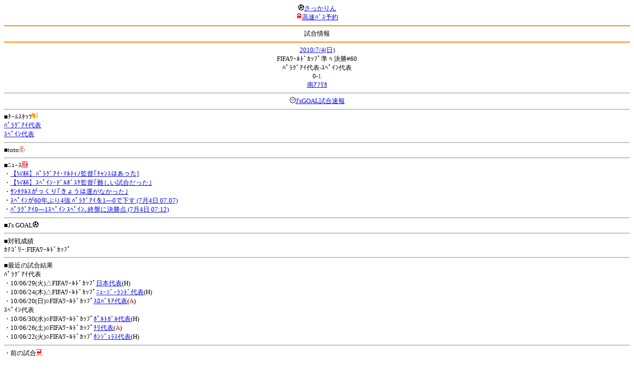

--- FILE ---
content_type: text/html; charset=Shift_JIS
request_url: http://soccer.phew.homeip.net/mb/match/info.php?mid=14838&cteam=%C8%D8%C5%C4&cstation=&csid=
body_size: 10089
content:
<html>
<!--match/info.php-->
<head>
<meta http-equiv="Content-Type" content="text/html; charset=Shift_JIS" />
<meta name="description" content="Jﾘｰｸﾞとｻｯｶｰ日本代表の総合情報ｻｲﾄ" />
<meta name="keywords" content="ｻｯｶｰ日本代表 Jﾘｰｸﾞ 試合 結果 toto ﾆｭｰｽ 選手名鑑 天気 路線検索 競技場 ｽﾀｼﾞｱﾑ ｱｸｾｽ 地図 2ちゃんねる ﾁｹｯﾄ 故障者 移籍" /><title>試合情報</title></head>
<body><font size="-1">
<a id="top" name="top"></a><center><img src="/mb/img/emoji/25.gif" width="12" height="12" border="0" /><a href="/mb/?cteam=%C8%D8%C5%C4&cstation=&csid="><font color="blue">さっかりん</font></a><br /><img src="/mb/img/emoji/35.gif" width="12" height="12" border="0" /><a href="http://hb.afl.rakuten.co.jp/hsc/0a11d60c.1fd591c3.0a11d58c.3b6a1b97/">高速ﾊﾞｽ予約</a><hr color="#ff8800" />試合情報<hr color="#ff8800" /></center><center>
<a href="../schedule/daily/index.php?type=match&date=2010-07-04&cteam=%C8%D8%C5%C4&cstation=&csid=">2010/7/4(日)</a><br />
FIFAﾜｰﾙﾄﾞｶｯﾌﾟ準々決勝#60<br />
ﾊﾟﾗｸﾞｱｲ代表-ｽﾍﾟｲﾝ代表<br />
0-<font color="red">1</font><br />
<a href="../stadium/info.php?id=&cteam=%C8%D8%C5%C4&cstation=&csid=">南ｱﾌﾘｶ</a><hr />
<img src="/mb/img/emoji/176.gif" width="12" height="12" border="0" /><a href="http://www.jsgoal.jp/score/score_all.html">J&apos;sGOAL試合速報</a>
<hr />
</center>
■ﾁｰﾑｽﾀｯﾂ<img src="/mb/img/emoji/70.gif" width="12" height="12" border="0" /><br />
<a href="time/index.php?mid=14838&team=%A5%D1%A5%E9%A5%B0%A5%A2%A5%A4%C2%E5%C9%BD&cteam=%C8%D8%C5%C4&cstation=&csid=">ﾊﾟﾗｸﾞｱｲ代表</a><br /><a href="time/index.php?mid=14838&team=%A5%B9%A5%DA%A5%A4%A5%F3%C2%E5%C9%BD&cteam=%C8%D8%C5%C4&cstation=&csid=">ｽﾍﾟｲﾝ代表</a><br /><hr />
■toto<img src="/mb/img/emoji/186.gif" width="12" height="12" border="0" /><br />
<hr />
■ﾆｭｰｽ<img src="/mb/img/emoji/120.gif" width="12" height="12" border="0" /><br />
・<a href="http://sankei.jp.msn.com/sports/soccer/100704/scr1007040811014-n1.htm">【W杯】ﾊﾟﾗｸﾞｱｲ･ﾏﾙﾃｨﾉ監督｢ﾁｬﾝｽはあった]</a><br />・<a href="http://sankei.jp.msn.com/sports/soccer/100704/scr1007040756013-n1.htm">【W杯】ｽﾍﾟｲﾝ･ﾃﾞﾙﾎﾞｽｹ監督｢難しい試合だった｣</a><br />・<a href="http://www.sponichi.co.jp/soccer/flash/KFullFlash20100704011.html">ｻﾝﾀｸﾙｽがっくり｢きょうは運がなかった｣</a><br />・<a href="http://www.chunichi.co.jp/s/chuspo/article/2010070401000026.html">ｽﾍﾟｲﾝが60年ぶり4強 ﾊﾟﾗｸﾞｱｲを1―0で下す (7月4日 07:07)</a><br />・<a href="http://www.chunichi.co.jp/s/chuspo/article/2010070401000037.html">ﾊﾟﾗｸﾞｱｲ0―1ｽﾍﾟｲﾝ ｽﾍﾟｲﾝ､終盤に決勝点 (7月4日 07:12)</a><br /><hr />
■J&apos;s GOAL<img src="/mb/img/emoji/25.gif" width="12" height="12" border="0" /><br />
<hr />
■対戦成績<br />
ｶﾃｺﾞﾘｰ:FIFAﾜｰﾙﾄﾞｶｯﾌﾟ<br /><hr />
■最近の試合結果<br />
ﾊﾟﾗｸﾞｱｲ代表<br />
・10/06/29(火)△FIFAﾜｰﾙﾄﾞｶｯﾌﾟ<a href="/mb/match/info.php?mid=14833&cteam=%C8%D8%C5%C4&cstation=&csid=">日本代表</a>(H)<br />・10/06/24(木)△FIFAﾜｰﾙﾄﾞｶｯﾌﾟ<a href="/mb/match/info.php?mid=14814&cteam=%C8%D8%C5%C4&cstation=&csid=">ﾆｭｰｼﾞｰﾗﾝﾄﾞ代表</a>(H)<br />・10/06/20(日)○FIFAﾜｰﾙﾄﾞｶｯﾌﾟ<a href="/mb/match/info.php?mid=14811&cteam=%C8%D8%C5%C4&cstation=&csid=">ｽﾛﾊﾞｷｱ代表</a>(<font color="red">A</font>)<br />ｽﾍﾟｲﾝ代表<br />
・10/06/30(水)○FIFAﾜｰﾙﾄﾞｶｯﾌﾟ<a href="/mb/match/info.php?mid=14834&cteam=%C8%D8%C5%C4&cstation=&csid=">ﾎﾟﾙﾄｶﾞﾙ代表</a>(H)<br />・10/06/26(土)○FIFAﾜｰﾙﾄﾞｶｯﾌﾟ<a href="/mb/match/info.php?mid=14825&cteam=%C8%D8%C5%C4&cstation=&csid=">ﾁﾘ代表</a>(<font color="red">A</font>)<br />・10/06/22(火)○FIFAﾜｰﾙﾄﾞｶｯﾌﾟ<a href="/mb/match/info.php?mid=14824&cteam=%C8%D8%C5%C4&cstation=&csid=">ﾎﾝｼﾞｭﾗｽ代表</a>(H)<br /><hr />
・前の試合<img src="/mb/img/emoji/117.gif" width="12" height="12" border="0" /><br />
　┣<a href="rd.php?mode=back&mid=14838&team=%A5%D1%A5%E9%A5%B0%A5%A2%A5%A4%C2%E5%C9%BD&cteam=%C8%D8%C5%C4&cstation=&csid=">ﾊﾟﾗｸﾞｱｲ代表</a><br />
　┗<a href="rd.php?mode=back&mid=14838&team=%A5%B9%A5%DA%A5%A4%A5%F3%C2%E5%C9%BD&cteam=%C8%D8%C5%C4&cstation=&csid=">ｽﾍﾟｲﾝ代表</a><br />
・次の試合<img src="/mb/img/emoji/173.gif" width="12" height="12" border="0" /><br />
　┣<a href="rd.php?mode=forward&mid=14838&team=%A5%D1%A5%E9%A5%B0%A5%A2%A5%A4%C2%E5%C9%BD&cteam=%C8%D8%C5%C4&cstation=&csid=">ﾊﾟﾗｸﾞｱｲ代表</a><br />
　┗<a href="rd.php?mode=forward&mid=14838&team=%A5%B9%A5%DA%A5%A4%A5%F3%C2%E5%C9%BD&cteam=%C8%D8%C5%C4&cstation=&csid=">ｽﾍﾟｲﾝ代表</a><br />
<hr />
■天気<img src="/mb/img/emoji/1.gif" width="12" height="12" border="0" /><br />
<hr />
■最寄り駅<img src="/mb/img/emoji/30.gif" width="12" height="12" border="0" /><br />
<hr />
■ﾃﾚﾋﾞ<img src="/mb/img/emoji/77.gif" width="12" height="12" border="0" /><br />
<hr />
■ﾗｼﾞｵ<img src="/mb/img/emoji/146.gif" width="12" height="12" border="0" /><br />
<hr />
■ﾁｹｯﾄ<img src="/mb/img/emoji/65.gif" width="12" height="12" border="0" /><br />
<hr />
■検索<img src="/mb/img/emoji/119.gif" width="12" height="12" border="0" /><br />
・選手<img src="/mb/img/emoji/140.gif" width="12" height="12" border="0" /><br />
　┣<a href="../team/index.php?team=%A5%D1%A5%E9%A5%B0%A5%A2%A5%A4%C2%E5%C9%BD&cteam=%C8%D8%C5%C4&cstation=&csid=">ﾊﾟﾗｸﾞｱｲ代表</a><br />
　┗<a href="../team/index.php?team=%A5%B9%A5%DA%A5%A4%A5%F3%C2%E5%C9%BD&cteam=%C8%D8%C5%C4&cstation=&csid=">ｽﾍﾟｲﾝ代表</a><br />
・ﾌﾟﾚｽﾘﾘｰｽ<img src="/mb/img/emoji/76.gif" width="12" height="12" border="0" /><br />
　┣<a href="../official/index.php?team=%A5%D1%A5%E9%A5%B0%A5%A2%A5%A4%C2%E5%C9%BD&cteam=%C8%D8%C5%C4&cstation=&csid=">ﾊﾟﾗｸﾞｱｲ代表</a><br />
　┗<a href="../official/index.php?team=%A5%B9%A5%DA%A5%A4%A5%F3%C2%E5%C9%BD&cteam=%C8%D8%C5%C4&cstation=&csid=">ｽﾍﾟｲﾝ代表</a><br />
・ﾆｭｰｽ<img src="/mb/img/emoji/120.gif" width="12" height="12" border="0" /><br />
　┣<a href="../news/index.php?team=%A5%D1%A5%E9%A5%B0%A5%A2%A5%A4%C2%E5%C9%BD&cteam=%C8%D8%C5%C4&cstation=&csid=">ﾊﾟﾗｸﾞｱｲ代表</a><br />
　┗<a href="../news/index.php?team=%A5%B9%A5%DA%A5%A4%A5%F3%C2%E5%C9%BD&cteam=%C8%D8%C5%C4&cstation=&csid=">ｽﾍﾟｲﾝ代表</a><br />
・Blog<img src="/mb/img/emoji/190.gif" width="12" height="12" border="0" /><br />
　┣<a href="../blog/index.php?team=%A5%D1%A5%E9%A5%B0%A5%A2%A5%A4%C2%E5%C9%BD&cteam=%C8%D8%C5%C4&cstation=&csid=">ﾊﾟﾗｸﾞｱｲ代表</a><br />
　┗<a href="../blog/index.php?team=%A5%B9%A5%DA%A5%A4%A5%F3%C2%E5%C9%BD&cteam=%C8%D8%C5%C4&cstation=&csid=">ｽﾍﾟｲﾝ代表</a><br />
・故障者<img src="/mb/img/emoji/41.gif" width="12" height="12" border="0" /><br />
　┣<a href="../news/index.php?type=injury&team=%A5%D1%A5%E9%A5%B0%A5%A2%A5%A4%C2%E5%C9%BD&cteam=%C8%D8%C5%C4&cstation=&csid=">ﾊﾟﾗｸﾞｱｲ代表</a><br />
　┗<a href="../news/index.php?type=injury&team=%A5%B9%A5%DA%A5%A4%A5%F3%C2%E5%C9%BD&cteam=%C8%D8%C5%C4&cstation=&csid=">ｽﾍﾟｲﾝ代表</a><br />
・移籍<img src="/mb/img/emoji/225.gif" width="12" height="12" border="0" /><br />
　┣<a href="../news/index.php?type=transfer&team=%A5%D1%A5%E9%A5%B0%A5%A2%A5%A4%C2%E5%C9%BD&cteam=%C8%D8%C5%C4&cstation=&csid=">ﾊﾟﾗｸﾞｱｲ代表</a><br />
　┗<a href="../news/index.php?type=transfer&team=%A5%B9%A5%DA%A5%A4%A5%F3%C2%E5%C9%BD&cteam=%C8%D8%C5%C4&cstation=&csid=">ｽﾍﾟｲﾝ代表</a><br />
<hr />
<!--
■ﾁｹｯﾄ<img src="/mb/img/emoji/65.gif" width="12" height="12" border="0" /><br />
・<a href="http://mc.pia.jp/(_xproxy2_)/t/?_xpxi=IA0AwV...">ﾁｹｯﾄぴあ</a><br />
・<a href="http://eplus.jp/">ｲｰﾌﾟﾗｽ</a><br />
<hr />
-->
■ｽｹｼﾞｭｰﾙ<br />
・<a href="/match/vcs.php?id_14838=on&encode=sjis">携帯に登録</a><img src="/mb/img/emoji/105.gif" width="12" height="12" border="0" /><br />
・<a href="/mb/schedule/daily/index.php?type=match&date=2010-07-04&cteam=%C8%D8%C5%C4&cstation=&csid=">当日の試合一覧</a><img src="/mb/img/emoji/70.gif" width="12" height="12" border="0" /><br />
<!--・<a href="http://twitter.com/home?status=7%2F4%28%E6%97%A5%2903%3A30%20FIFA%E3%83%AF%E3%83%BC%E3%83%AB%E3%83%89%E3%82%AB%E3%83%83%E3%83%97%20%E6%BA%96%E3%80%85%E6%B1%BA%E5%8B%9D%2360%20%E3%83%91%E3%83%A9%E3%82%B0%E3%82%A2%E3%82%A4%E4%BB%A3%E8%A1%A8%20-%20%E3%82%B9%E3%83%9A%E3%82%A4%E3%83%B3%E4%BB%A3%E8%A1%A8%20http%3A%2F%2Fsoccer.phew.homeip.net%2Fmatch%2Finfo_rd.php%3Fmid%3D14838">この試合をTwitterでつぶやく</a>-->
<p></p>
<a id="menu" name="menu"></a><hr color="#ff8800" /><img src="/mb/img/emoji/125.gif" width="12" height="12" border="0" /><a href="/mb/official/index.php?team=&cteam=%C8%D8%C5%C4&cstation=&csid=" accesskey="1"><font color="blue">ﾌﾟﾚｽﾘﾘｰｽ<img src="/mb/img/emoji/76.gif" width="12" height="12" border="0" /></font></a><br /><img src="/mb/img/emoji/126.gif" width="12" height="12" border="0" /><a href="/mb/news/index.php?team=&cteam=%C8%D8%C5%C4&cstation=&csid=" accesskey="2"><font color="blue">ﾆｭｰｽ<img src="/mb/img/emoji/120.gif" width="12" height="12" border="0" /></font></a><br /><img src="/mb/img/emoji/127.gif" width="12" height="12" border="0" /><a href="/mb/blog/index.php?team=&cteam=%C8%D8%C5%C4&cstation=&csid=" accesskey="3"><font color="blue">Blog<img src="/mb/img/emoji/190.gif" width="12" height="12" border="0" /></font></a><br /><img src="/mb/img/emoji/129.gif" width="12" height="12" border="0" /><a href="/mb/schedule/daily/index.php?type=match&team=&cteam=%C8%D8%C5%C4&cstation=&csid=" accesskey="5"><font color="blue">試合<img src="/mb/img/emoji/25.gif" width="12" height="12" border="0" /></font></a><br /><img src="/mb/img/emoji/130.gif" width="12" height="12" border="0" /><a href="/mb/schedule/daily/index.php?type=tv&team=&cteam=%C8%D8%C5%C4&cstation=&csid=" accesskey="6"><font color="blue">ﾃﾚﾋﾞ<img src="/mb/img/emoji/77.gif" width="12" height="12" border="0" /></font></a><br /><img src="/mb/img/emoji/131.gif" width="12" height="12" border="0" /><a href="/mb/team/index.php?team=&cteam=%C8%D8%C5%C4&cstation=&csid=" accesskey="7"><font color="blue">選手<img src="/mb/img/emoji/140.gif" width="12" height="12" border="0" /></font></a><br /><img src="/mb/img/emoji/132.gif" width="12" height="12" border="0" /><a href="#menu" accesskey="8"><font color="blue">ﾒﾆｭｰ</font></a><br /><img src="/mb/img/emoji/134.gif" width="12" height="12" border="0" /><a href="#top" accesskey="0"><font color="blue">ﾄｯﾌﾟ</font></a><br /><center><p><a href="/mb/?cteam=%C8%D8%C5%C4&cstation=&csid="><img src="/mb/img/emoji/214.gif" width="12" height="12" border="0" />さっかりんﾓﾊﾞｲﾙ</a></p></center></font></body></html>
